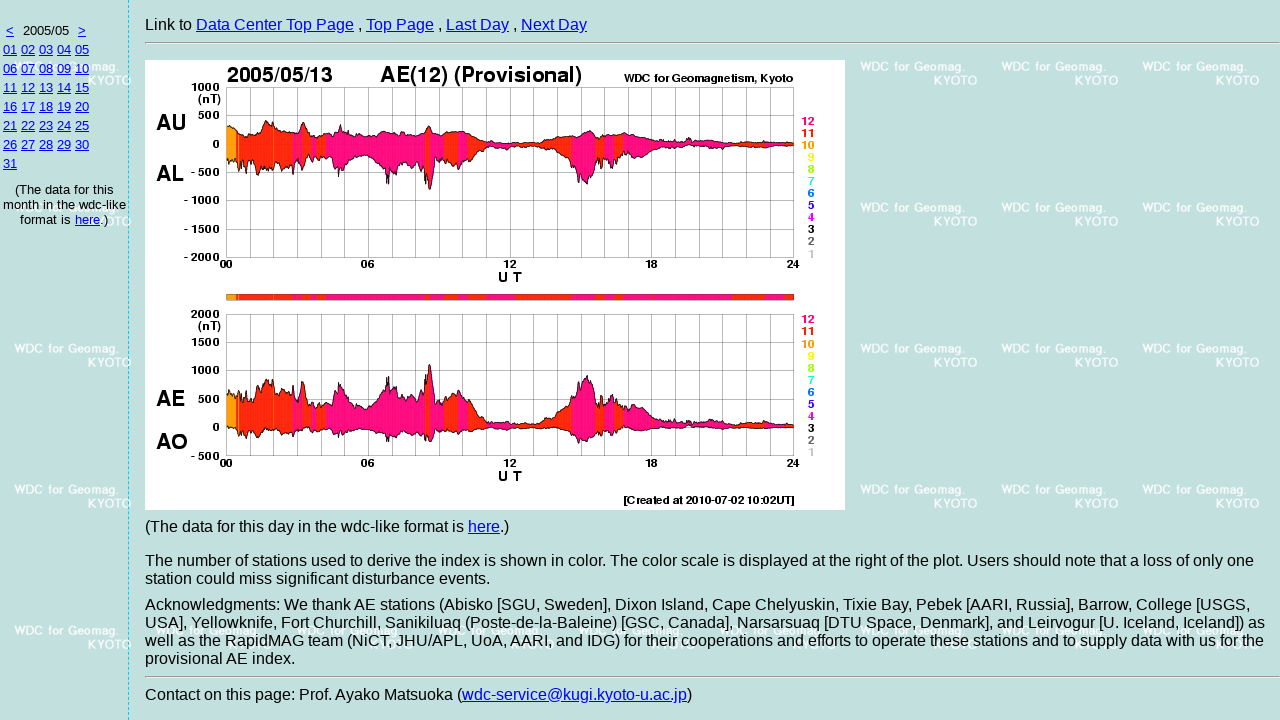

--- FILE ---
content_type: text/html
request_url: https://wdc.kugi.kyoto-u.ac.jp/ae_provisional/200505/index_20050513.html
body_size: 1404
content:
<!-- vvvvv S yyyymmdd_part1.html vvvvv -->
<html>

<head>
<meta http-equiv="Content-Type" content="text/html; charset=shift_jis">
<meta http-equiv="Content-Style-Type" content="text/css">
<title>Provisional AE Index Daily Plot</title>
<link rel="stylesheet" type="text/css" href="dacgsm.css">
</head>

<body>
<!-- ^^^^^ E yyyymmdd_part1.html ^^^^^ -->
<div class="aeselect">
<table class="aeselect">
<colgroup width="15" span="5" align="center"></colgroup>
<tr><td height="0"></td><td></td><td></td><td></td><td></td></tr>
<tr><th><a href="../200504/index.html"><</a></th><th colspan="3">2005/05</th>
<th><a href="../200506/index.html">></a></th></tr><tr>
<td><a href="../200505/index_20050501.html">01</a></td>
<td><a href="../200505/index_20050502.html">02</a></td>
<td><a href="../200505/index_20050503.html">03</a></td>
<td><a href="../200505/index_20050504.html">04</a></td>
<td><a href="../200505/index_20050505.html">05</a></td>
</tr>
<tr>
<td><a href="../200505/index_20050506.html">06</a></td>
<td><a href="../200505/index_20050507.html">07</a></td>
<td><a href="../200505/index_20050508.html">08</a></td>
<td><a href="../200505/index_20050509.html">09</a></td>
<td><a href="../200505/index_20050510.html">10</a></td>
</tr>
<tr>
<td><a href="../200505/index_20050511.html">11</a></td>
<td><a href="../200505/index_20050512.html">12</a></td>
<td><a href="../200505/index_20050513.html">13</a></td>
<td><a href="../200505/index_20050514.html">14</a></td>
<td><a href="../200505/index_20050515.html">15</a></td>
</tr>
<tr>
<td><a href="../200505/index_20050516.html">16</a></td>
<td><a href="../200505/index_20050517.html">17</a></td>
<td><a href="../200505/index_20050518.html">18</a></td>
<td><a href="../200505/index_20050519.html">19</a></td>
<td><a href="../200505/index_20050520.html">20</a></td>
</tr>
<tr>
<td><a href="../200505/index_20050521.html">21</a></td>
<td><a href="../200505/index_20050522.html">22</a></td>
<td><a href="../200505/index_20050523.html">23</a></td>
<td><a href="../200505/index_20050524.html">24</a></td>
<td><a href="../200505/index_20050525.html">25</a></td>
</tr>
<tr>
<td><a href="../200505/index_20050526.html">26</a></td>
<td><a href="../200505/index_20050527.html">27</a></td>
<td><a href="../200505/index_20050528.html">28</a></td>
<td><a href="../200505/index_20050529.html">29</a></td>
<td><a href="../200505/index_20050530.html">30</a></td>
</tr>
<tr>
<td><a href="../200505/index_20050531.html">31</a></td>
</tr>
</table>
<div class="space05"></div>
<div style="font-size:80%">(The data for this month in the wdc-like format is <a href="./ae0505.for.request">here</a>.)</div>
</div>

<div class="aemain">
Link to
<span><a href="/index.html">Data Center Top Page</a></span>
<span>, <a href="../index.html">Top Page</a></span>
<span>, <a href="../200505/index_20050512.html">Last Day</a></span>
<span>, <a href="../200505/index_20050514.html">Next Day</a></span>
<hr>
<div class="space10"></div>
<img align=bottom src="pvae_20050513.png">
<div class="space05"></div>
<div>(The data for this day in the wdc-like format is <a href="./ae050513.for.request">here</a>.)</div>
<!-- vvvvv S yyyymmdd_part3.html vvvvv -->
<div class="space10"></div>

<div>
The number of stations used to derive the index is shown in color. The color scale is displayed 
at the right of the plot. 
Users should note that a loss of only one station could miss significant disturbance events. 
</div>

<div class="space05"></div>

<div>
Acknowledgments: 
We thank AE stations (Abisko [SGU, Sweden], Dixon Island, Cape Chelyuskin, Tixie Bay, Pebek [AARI, Russia], Barrow, College [USGS, USA], Yellowknife, Fort Churchill, Sanikiluaq (Poste-de-la-Baleine) [GSC, Canada], Narsarsuaq [DTU Space, Denmark], and Leirvogur [U. Iceland, Iceland]) as well as the RapidMAG team (NiCT, JHU/APL, UoA, AARI, and IDG) for their cooperations and efforts to operate these stations and to supply data with us for the provisional AE index.
</div>

<hr>

<div>
<script language="JavaScript">
<!--//
 document.write('Contact on this page: Prof. Ayako Matsuoka (');
 document.write('<a href="mailto:wdc-service');
 document.write('@');
 document.write('kugi.kyoto-u.ac.jp">');
 document.write('wdc-service');
 document.write('@');
 document.write('kugi.kyoto-u.ac.jp</a>)');
 //-->
</script>
</div>

</div>    <!-- End of AE Main Division -->

</body>
</html>
<!-- ^^^^^ E yyyymmdd_part3.html ^^^^^ -->

